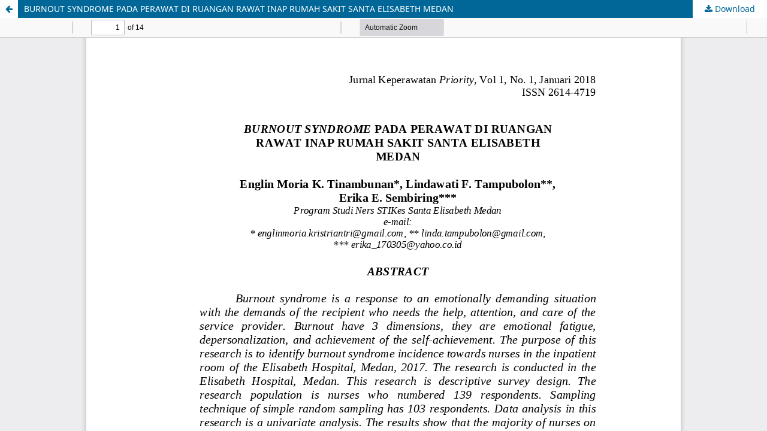

--- FILE ---
content_type: text/html; charset=utf-8
request_url: https://jurnal.unprimdn.ac.id/index.php/jukep/article/view/51/26
body_size: 1187
content:
<!DOCTYPE html>
<html lang="en-US" xml:lang="en-US">
<head>
	<meta http-equiv="Content-Type" content="text/html; charset=utf-8" />
	<meta name="viewport" content="width=device-width, initial-scale=1.0" />
	<title>View of BURNOUT SYNDROME PADA PERAWAT DI RUANGAN  RAWAT INAP RUMAH SAKIT SANTA ELISABETH  MEDAN</title>

	
<meta name="generator" content="Open Journal Systems 3.3.0.21" />
<link rel="alternate" type="application/atom+xml" href="https://jurnal.unprimdn.ac.id/index.php/jukep/gateway/plugin/AnnouncementFeedGatewayPlugin/atom">
<link rel="alternate" type="application/rdf+xml" href="https://jurnal.unprimdn.ac.id/index.php/jukep/gateway/plugin/AnnouncementFeedGatewayPlugin/rss">
<link rel="alternate" type="application/rss+xml" href="https://jurnal.unprimdn.ac.id/index.php/jukep/gateway/plugin/AnnouncementFeedGatewayPlugin/rss2">
<link rel="alternate" type="application/atom+xml" href="https://jurnal.unprimdn.ac.id/index.php/jukep/gateway/plugin/WebFeedGatewayPlugin/atom">
<link rel="alternate" type="application/rdf+xml" href="https://jurnal.unprimdn.ac.id/index.php/jukep/gateway/plugin/WebFeedGatewayPlugin/rss">
<link rel="alternate" type="application/rss+xml" href="https://jurnal.unprimdn.ac.id/index.php/jukep/gateway/plugin/WebFeedGatewayPlugin/rss2">
	<link rel="stylesheet" href="https://jurnal.unprimdn.ac.id/index.php/jukep/$$$call$$$/page/page/css?name=stylesheet" type="text/css" /><link rel="stylesheet" href="https://jurnal.unprimdn.ac.id/index.php/jukep/$$$call$$$/page/page/css?name=font" type="text/css" /><link rel="stylesheet" href="https://jurnal.unprimdn.ac.id/lib/pkp/styles/fontawesome/fontawesome.css?v=3.3.0.21" type="text/css" /><link rel="stylesheet" href="https://jurnal.unprimdn.ac.id/plugins/generic/doiForTranslation/styles/translationsSummary.css?v=3.3.0.21" type="text/css" /><link rel="stylesheet" href="https://jurnal.unprimdn.ac.id/plugins/generic/doiInSummary/styles/doi.css?v=3.3.0.21" type="text/css" />
	<script src="https://jurnal.unprimdn.ac.id/lib/pkp/lib/vendor/components/jquery/jquery.min.js?v=3.3.0.21" type="text/javascript"></script><script src="https://jurnal.unprimdn.ac.id/lib/pkp/lib/vendor/components/jqueryui/jquery-ui.min.js?v=3.3.0.21" type="text/javascript"></script><script src="https://jurnal.unprimdn.ac.id/plugins/themes/default/js/lib/popper/popper.js?v=3.3.0.21" type="text/javascript"></script><script src="https://jurnal.unprimdn.ac.id/plugins/themes/default/js/lib/bootstrap/util.js?v=3.3.0.21" type="text/javascript"></script><script src="https://jurnal.unprimdn.ac.id/plugins/themes/default/js/lib/bootstrap/dropdown.js?v=3.3.0.21" type="text/javascript"></script><script src="https://jurnal.unprimdn.ac.id/plugins/themes/default/js/main.js?v=3.3.0.21" type="text/javascript"></script>
</head>
<body class="pkp_page_article pkp_op_view">

		<header class="header_view">

		<a href="https://jurnal.unprimdn.ac.id/index.php/jukep/article/view/51" class="return">
			<span class="pkp_screen_reader">
									Return to Article Details
							</span>
		</a>

		<a href="https://jurnal.unprimdn.ac.id/index.php/jukep/article/view/51" class="title">
			BURNOUT SYNDROME PADA PERAWAT DI RUANGAN  RAWAT INAP RUMAH SAKIT SANTA ELISABETH  MEDAN
		</a>

		<a href="https://jurnal.unprimdn.ac.id/index.php/jukep/article/download/51/26/85" class="download" download>
			<span class="label">
				Download
			</span>
			<span class="pkp_screen_reader">
				Download PDF
			</span>
		</a>

	</header>

	<script type="text/javascript">
		// Creating iframe's src in JS instead of Smarty so that EZProxy-using sites can find our domain in $pdfUrl and do their rewrites on it.
		$(document).ready(function() {
			var urlBase = "https://jurnal.unprimdn.ac.id/plugins/generic/pdfJsViewer/pdf.js/web/viewer.html?file=";
			var pdfUrl = "https://jurnal.unprimdn.ac.id/index.php/jukep/article/download/51/26/85";
			$("#pdfCanvasContainer > iframe").attr("src", urlBase + encodeURIComponent(pdfUrl));
		});
	</script>

	<div id="pdfCanvasContainer" class="galley_view">
				<iframe src="" width="100%" height="100%" style="min-height: 500px;" title="pdf of BURNOUT SYNDROME PADA PERAWAT DI RUANGAN  RAWAT INAP RUMAH SAKIT SANTA ELISABETH  MEDAN" allow="fullscreen" webkitallowfullscreen="webkitallowfullscreen"></iframe>
	</div>
	
</body>
</html>
